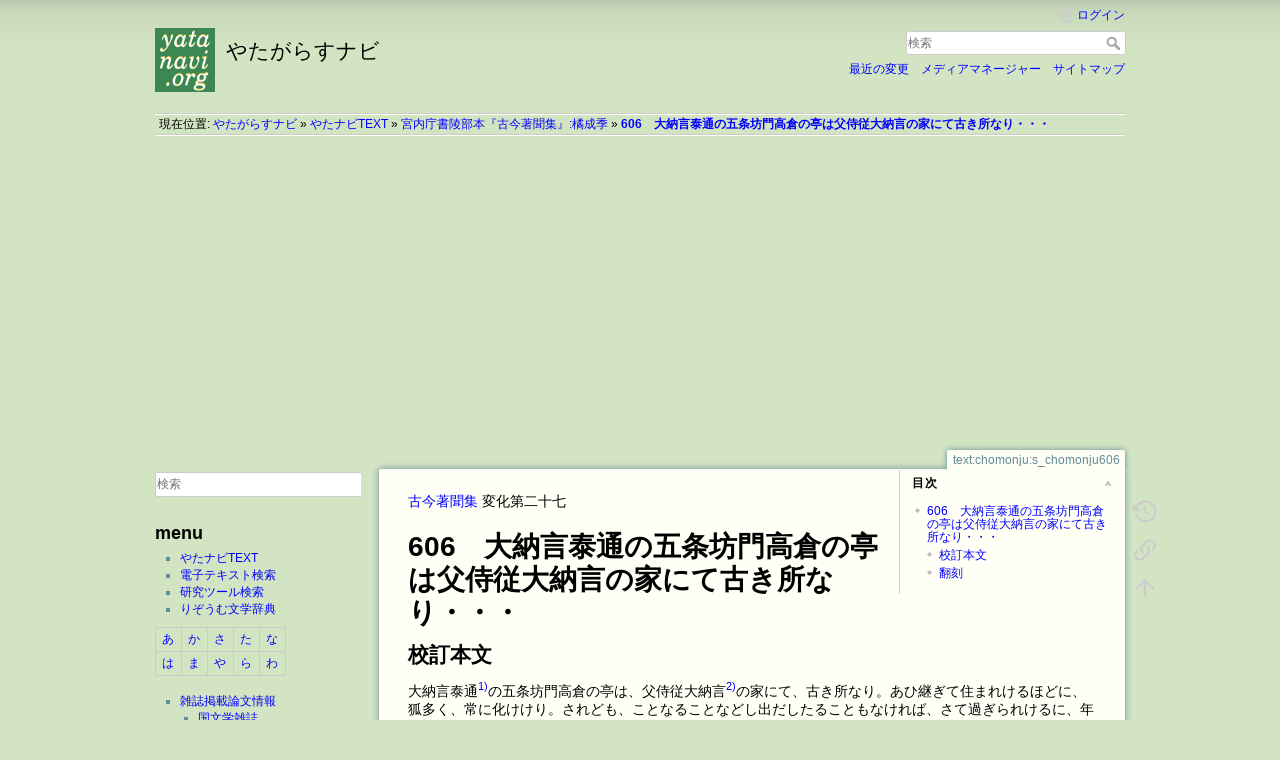

--- FILE ---
content_type: text/html; charset=utf-8
request_url: https://yatanavi.org/text/chomonju/s_chomonju606
body_size: 9073
content:
<!DOCTYPE html>
<html lang="ja" dir="ltr" class="no-js">
<head>
    <meta charset="utf-8" />
    <title>606　大納言泰通の五条坊門高倉の亭は父侍従大納言の家にて古き所なり・・・ [やたがらすナビ]</title>
    <meta name="generator" content="DokuWiki"/>
<meta name="theme-color" content="#37894d"/>
<meta name="robots" content="index,follow"/>
<meta name="keywords" content="text,chomonju,s_chomonju606"/>
<meta name="twitter:card" content="summary"/>
<meta name="twitter:site" content="yatanavi"/>
<meta name="twitter:title" content="606　大納言泰通の五条坊門高倉の亭は父侍従大納言の家にて古き所なり・・・"/>
<meta name="twitter:description" content="古今著聞集 変化第二十七  606　大納言泰通の五条坊門高倉の亭は父侍従大納言の家にて古き所なり・・・  校訂本文  大納言泰通の五条坊門高倉の亭は、父侍従大納言の家にて、古き所なり。あひ継ぎて住まれけるほどに、狐多く、常に化けけり。されども、ことなることなどし出だしたることもなければ、さて過ぎられけるに、年を経てますますに化けけるほどに、大納言怒り給ひて、「狐狩りをして、種(たね)を断ちてん」と思ひて、侍どもに、みなそのやうを仰せてけり。「明日(あす)、下人どもあまた具して、一人も漏れずみな参るべし。面々に杖また弓矢など用意すべき」よし仰せつ。「明日、四方をよくかためて、築地の上、屋の上に人を立て、また天井の上に人を入れて、みなかり出だして、出でん所を打ち殺し、射殺さん」と定めてけり。…"/>
<meta name="twitter:creator" content="yatanavi"/>
<meta name="twitter:image" content="https://yatanavi.org/_media/wiki/yatalogo.png"/>
<meta name="twitter:image:alt" content=""/>
<meta property="og:locale" content="ja_JP"/>
<meta property="og:site_name" content="やたがらすナビ"/>
<meta property="og:url" content="https://yatanavi.org/text/chomonju/s_chomonju606"/>
<meta property="og:title" content="606　大納言泰通の五条坊門高倉の亭は父侍従大納言の家にて古き所なり・・・"/>
<meta property="og:description" content="古今著聞集 変化第二十七  606　大納言泰通の五条坊門高倉の亭は父侍従大納言の家にて古き所なり・・・  校訂本文  大納言泰通の五条坊門高倉の亭は、父侍従大納言の家にて、古き所なり。あひ継ぎて住まれけるほどに、狐多く、常に化けけり。されども、ことなることなどし出だしたることもなければ、さて過ぎられけるに、年を経てますますに化けけるほどに、大納言怒り給ひて、「狐狩りをして、種(たね)を断ちてん」と思ひて、侍どもに、みなそのやうを仰せてけり。「明日(あす)、下人どもあまた具して、一人も漏れずみな参るべし。面々に杖また弓矢など用意すべき」よし仰せつ。「明日、四方をよくかためて、築地の上、屋の上に人を立て、また天井の上に人を入れて、みなかり出だして、出でん所を打ち殺し、射殺さん」と定めてけり。…"/>
<meta property="og:type" content="article"/>
<meta property="og:image:secure_url" content="https://yatanavi.org/_media/wiki/yatalogo.png"/>
<meta property="article:published_time" content="2020/11/19 19:27"/>
<meta property="article:modified_time" content="2020/11/19 19:27"/>
<meta property="article:author" content="satoshi"/>
<meta property="fb:app_id" content="2362104567344539"/>
<link rel="search" type="application/opensearchdescription+xml" href="https://yatanavi.org/lib/exe/opensearch.php" title="やたがらすナビ"/>
<link rel="start" href="https://yatanavi.org/"/>
<link rel="contents" href="https://yatanavi.org/text/chomonju/s_chomonju606?do=index" title="サイトマップ"/>
<link rel="manifest" href="https://yatanavi.org/lib/exe/manifest.php" crossorigin="use-credentials"/>
<link rel="alternate" type="application/rss+xml" title="最近の変更" href="https://yatanavi.org/feed.php"/>
<link rel="alternate" type="application/rss+xml" title="現在の名前空間" href="https://yatanavi.org/feed.php?mode=list&amp;ns=text:chomonju"/>
<link rel="alternate" type="text/html" title="プレーンHTML" href="https://yatanavi.org/_export/xhtml/text/chomonju/s_chomonju606"/>
<link rel="canonical" href="https://yatanavi.org/text/chomonju/s_chomonju606"/>
<link rel="stylesheet" href="https://yatanavi.org/lib/exe/css.php?t=dokuwiki&amp;tseed=24338f4264a023d1cf75268a12274267"/>
<script >var NS='text:chomonju';var JSINFO = {"plugins":{"edittable":{"default columnwidth":""},"tablelayout":{"features_active_by_default":0}},"id":"text:chomonju:s_chomonju606","namespace":"text:chomonju","ACT":"show","useHeadingNavigation":1,"useHeadingContent":1};(function(H){H.className=H.className.replace(/\bno-js\b/,'js')})(document.documentElement);</script>
<script src="https://yatanavi.org/lib/exe/jquery.php?tseed=8faf3dc90234d51a499f4f428a0eae43" defer="defer"></script>
<script src="https://yatanavi.org/lib/exe/js.php?t=dokuwiki&amp;tseed=24338f4264a023d1cf75268a12274267" defer="defer"></script>
    <meta name="viewport" content="width=device-width,initial-scale=1" />
    <link rel="shortcut icon" href="https://yatanavi.org/_media/favicon.ico" />
<link rel="apple-touch-icon" href="https://yatanavi.org/_media/apple-touch-icon.png" />
    <!-- Global site tag (gtag.js) - Google Analytics -->
<script async src="https://www.googletagmanager.com/gtag/js?id=UA-18856144-1"></script>
<script>
  window.dataLayer = window.dataLayer || [];
  function gtag(){dataLayer.push(arguments);}
  gtag('js', new Date());

  gtag('config', 'UA-18856144-1');
</script>
<script async src="https://pagead2.googlesyndication.com/pagead/js/adsbygoogle.js"></script>
<script>
     (adsbygoogle = window.adsbygoogle || []).push({
          google_ad_client: "ca-pub-1265281037060793",
          enable_page_level_ads: true
     });
</script></head>

<body>
    <div id="dokuwiki__site"><div id="dokuwiki__top" class="site dokuwiki mode_show tpl_dokuwiki    showSidebar hasSidebar">

        
<!-- ********** HEADER ********** -->
<header id="dokuwiki__header"><div class="pad group">

    
    <div class="headings group">
        <ul class="a11y skip">
            <li><a href="#dokuwiki__content">内容へ移動</a></li>
        </ul>

        <h1 class="logo"><a href="https://yatanavi.org/index.html"  accesskey="h" title="Home [h]"><img src="https://yatanavi.org/_media/logo.png" width="100" height="106" alt="" /><span>やたがらすナビ</span></a></h1>
            </div>

    <div class="tools group">
        <!-- USER TOOLS -->
                    <div id="dokuwiki__usertools">
                <h3 class="a11y">ユーザ用ツール</h3>
                <ul>
                    <li class="action login"><a href="https://yatanavi.org/text/chomonju/s_chomonju606?do=login&amp;sectok=" title="ログイン" rel="nofollow"><span>ログイン</span><svg xmlns="http://www.w3.org/2000/svg" width="24" height="24" viewBox="0 0 24 24"><path d="M10 17.25V14H3v-4h7V6.75L15.25 12 10 17.25M8 2h9a2 2 0 0 1 2 2v16a2 2 0 0 1-2 2H8a2 2 0 0 1-2-2v-4h2v4h9V4H8v4H6V4a2 2 0 0 1 2-2z"/></svg></a></li>                </ul>
            </div>
        
        <!-- SITE TOOLS -->
        <div id="dokuwiki__sitetools">
            <h3 class="a11y">サイト用ツール</h3>
            <form action="https://yatanavi.org/index.html" method="get" role="search" class="search doku_form" id="dw__search" accept-charset="utf-8"><input type="hidden" name="do" value="search" /><input type="hidden" name="id" value="text:chomonju:s_chomonju606" /><div class="no"><input name="q" type="text" class="edit" title="[F]" accesskey="f" placeholder="検索" autocomplete="on" id="qsearch__in" value="" /><button value="1" type="submit" title="検索">検索</button><div id="qsearch__out" class="ajax_qsearch JSpopup"></div></div></form>            <div class="mobileTools">
                <form action="https://yatanavi.org/doku.php" method="get" accept-charset="utf-8"><div class="no"><input type="hidden" name="id" value="text:chomonju:s_chomonju606" /><select name="do" class="edit quickselect" title="ツール"><option value="">ツール</option><optgroup label="ページ用ツール"><option value="revisions">以前のリビジョン</option><option value="backlink">バックリンク</option></optgroup><optgroup label="サイト用ツール"><option value="recent">最近の変更</option><option value="media">メディアマネージャー</option><option value="index">サイトマップ</option></optgroup><optgroup label="ユーザ用ツール"><option value="login">ログイン</option></optgroup></select><button type="submit">&gt;</button></div></form>            </div>
            <ul>
                <li class="action recent"><a href="https://yatanavi.org/text/chomonju/s_chomonju606?do=recent" title="最近の変更 [r]" rel="nofollow" accesskey="r">最近の変更</a></li><li class="action media"><a href="https://yatanavi.org/text/chomonju/s_chomonju606?do=media&amp;ns=text%3Achomonju" title="メディアマネージャー" rel="nofollow">メディアマネージャー</a></li><li class="action index"><a href="https://yatanavi.org/text/chomonju/s_chomonju606?do=index" title="サイトマップ [x]" rel="nofollow" accesskey="x">サイトマップ</a></li>            </ul>
        </div>

    </div>

    <!-- BREADCRUMBS -->
            <div class="breadcrumbs">
                            <div class="youarehere"><span class="bchead">現在位置: </span><span class="home"><bdi><a href="https://yatanavi.org/index.html" class="wikilink1" title="index.html" data-wiki-id="index.html">やたがらすナビ</a></bdi></span> » <bdi><a href="https://yatanavi.org/text/index.html" class="wikilink1" title="text:index.html" data-wiki-id="text:index.html">やたナビTEXT</a></bdi> » <bdi><a href="https://yatanavi.org/text/chomonju/index.html" class="wikilink1" title="text:chomonju:index.html" data-wiki-id="text:chomonju:index.html">宮内庁書陵部本『古今著聞集』:橘成季</a></bdi> » <bdi><a href="https://yatanavi.org/text/chomonju/s_chomonju606" class="wikilink1" title="text:chomonju:s_chomonju606" data-wiki-id="text:chomonju:s_chomonju606">606　大納言泰通の五条坊門高倉の亭は父侍従大納言の家にて古き所なり・・・</a></bdi></div>
                                </div>
    
    <hr class="a11y" />
</div></header><!-- /header -->

        <div class="wrapper group">

                            <!-- ********** ASIDE ********** -->
                <nav id="dokuwiki__aside" aria-label="サイドバー"><div class="pad aside include group">
                    <h3 class="toggle">サイドバー</h3>
                    <div class="content"><div class="group">
                                                                        
<p>
<div class="searchform__form"><form action="https://yatanavi.org/index.html" method="get" role="search" class="search doku_form searchform__ns searchform__notns" accept-charset="utf-8"><input type="hidden" name="do" value="search" /><input type="hidden" name="id" value="sidebar" /><input type="hidden" name="ns" value="" /><input type="hidden" name="-ns" value="" /><div class="no"><input name="q" type="text" class="edit searchform__qsearch_in" title="[F]" accesskey="f" placeholder="検索" autocomplete="on" value="" /><button value="1" type="submit" title="検索">検索</button><div class="ajax_qsearch JSpopup searchform__qsearch_out"></div></div></form></div>
</p>

<h2 class="sectionedit1" id="menu">menu</h2>
<div class="level2">
<ul>
<li class="level1"><div class="li"> <a href="https://yatanavi.org/text/index.html" class="wikilink1" title="text:index.html" data-wiki-id="text:index.html">やたナビTEXT</a></div>
</li>
<li class="level1"><div class="li"> <a href="https://yatanavi.org/textserch/index.php/search">電子テキスト検索</a></div>
</li>
<li class="level1"><div class="li"> <a href="https://yatanavi.org/toolserch/index.php/search">研究ツール検索</a></div>
</li>
<li class="level1"><div class="li"> <a href="https://yatanavi.org/rhizome/index.html" class="wikilink1" title="rhizome:index.html" data-wiki-id="rhizome:index.html">りぞうむ文学辞典</a></div>
</li>
</ul>
<div class="table sectionedit2"><table class="inline">
	<tr class="row0">
		<td class="col0 leftalign"> <a href="https://yatanavi.org/rhizome/%E3%81%82" class="wikilink1" title="rhizome:あ" data-wiki-id="rhizome:あ">あ</a>  </td><td class="col1 leftalign"> <a href="https://yatanavi.org/rhizome/%E3%81%8B" class="wikilink1" title="rhizome:か" data-wiki-id="rhizome:か">か</a>  </td><td class="col2 leftalign"> <a href="https://yatanavi.org/rhizome/%E3%81%95" class="wikilink1" title="rhizome:さ" data-wiki-id="rhizome:さ">さ</a>  </td><td class="col3 leftalign"> <a href="https://yatanavi.org/rhizome/%E3%81%9F" class="wikilink1" title="rhizome:た" data-wiki-id="rhizome:た">た</a>  </td><td class="col4 leftalign"> <a href="https://yatanavi.org/rhizome/%E3%81%AA" class="wikilink1" title="rhizome:な" data-wiki-id="rhizome:な">な</a>  </td>
	</tr>
	<tr class="row1">
		<td class="col0 leftalign"> <a href="https://yatanavi.org/rhizome/%E3%81%AF" class="wikilink1" title="rhizome:は" data-wiki-id="rhizome:は">は</a>  </td><td class="col1 leftalign"> <a href="https://yatanavi.org/rhizome/%E3%81%BE" class="wikilink1" title="rhizome:ま" data-wiki-id="rhizome:ま">ま</a>  </td><td class="col2 leftalign"> <a href="https://yatanavi.org/rhizome/%E3%82%84" class="wikilink1" title="rhizome:や" data-wiki-id="rhizome:や">や</a>  </td><td class="col3 leftalign"> <a href="https://yatanavi.org/rhizome/%E3%82%89" class="wikilink1" title="rhizome:ら" data-wiki-id="rhizome:ら">ら</a>  </td><td class="col4 leftalign"> <a href="https://yatanavi.org/rhizome/%E3%82%8F" class="wikilink1" title="rhizome:わ" data-wiki-id="rhizome:わ">わ</a>  </td>
	</tr>
</table></div>
<!-- EDIT{&quot;target&quot;:&quot;table&quot;,&quot;name&quot;:&quot;&quot;,&quot;hid&quot;:&quot;table&quot;,&quot;secid&quot;:2,&quot;range&quot;:&quot;274-467&quot;} --><ul>
<li class="level1 node"><div class="li"> <a href="https://yatanavi.org/reader/index.html" class="wikilink1" title="reader:index.html" data-wiki-id="reader:index.html">雑誌掲載論文情報</a></div>
<ul>
<li class="level2"><div class="li"> <a href="https://yatanavi.org/reader/japaneseliterature" class="wikilink1" title="reader:japaneseliterature" data-wiki-id="reader:japaneseliterature">国文学雑誌</a></div>
</li>
<li class="level2"><div class="li"> <a href="https://yatanavi.org/reader/sinology" class="wikilink1" title="reader:sinology" data-wiki-id="reader:sinology">中国学雑誌</a></div>
</li>
<li class="level2"><div class="li"> <a href="https://yatanavi.org/reader/history" class="wikilink1" title="reader:history" data-wiki-id="reader:history">歴史学雑誌</a></div>
</li>
</ul>
</li>
<li class="level1"><div class="li"> <a href="https://twitter.com/yatanavi">𝕏(aka Twitter)</a></div>
</li>
<li class="level1"><div class="li"> <a href="http://jbbs.shitaraba.net/study/9677/">掲示板</a></div>
</li>
<li class="level1"><div class="li"> <a href="https://yatanavi.org/mail_form" class="wikilink1" title="mail_form" data-wiki-id="mail_form">ご意見・お問い合わせ</a></div>
</li>
<li class="level1"><div class="li"> <a href="https://yatanavi.org/privacypolicy" class="wikilink1" title="privacypolicy" data-wiki-id="privacypolicy">プライバシーポリシー</a></div>
</li>
</ul>

</div>
<!-- EDIT{&quot;target&quot;:&quot;section&quot;,&quot;name&quot;:&quot;menu&quot;,&quot;hid&quot;:&quot;menu&quot;,&quot;codeblockOffset&quot;:0,&quot;secid&quot;:1,&quot;range&quot;:&quot;19-848&quot;} -->
<h2 class="sectionedit3" id="更新停止">更新停止</h2>
<div class="level2">
<ul>
<li class="level1"><div class="li"> <a href="https://yatanavi.org/oldlinks" class="wikilink1" title="oldlinks" data-wiki-id="oldlinks">リンク集</a></div>
</li>
</ul>

</div>
<!-- EDIT{&quot;target&quot;:&quot;section&quot;,&quot;name&quot;:&quot;\u66f4\u65b0\u505c\u6b62&quot;,&quot;hid&quot;:&quot;\u66f4\u65b0\u505c\u6b62&quot;,&quot;codeblockOffset&quot;:0,&quot;secid&quot;:3,&quot;range&quot;:&quot;849-892&quot;} -->
<h2 class="sectionedit4" id="管理人の小部屋">管理人の小部屋</h2>
<div class="level2">
<ul>
<li class="level1"><div class="li"> <a href="http://blog.livedoor.jp/yatanavi/">やた管ブログ</a></div>
</li>
<li class="level1"><div class="li"> <a href="https://www.facebook.com/hepxiqq">Facebook</a></div>
</li>
<li class="level1"><div class="li"> <a href="https://yatanavi.org/wmr/index.html" class="wikilink1" title="wmr:index.html" data-wiki-id="wmr:index.html">管理人の小部屋</a></div>
</li>
</ul>

</div>
<!-- EDIT{&quot;target&quot;:&quot;section&quot;,&quot;name&quot;:&quot;\u7ba1\u7406\u4eba\u306e\u5c0f\u90e8\u5c4b&quot;,&quot;hid&quot;:&quot;\u7ba1\u7406\u4eba\u306e\u5c0f\u90e8\u5c4b&quot;,&quot;codeblockOffset&quot;:0,&quot;secid&quot;:4,&quot;range&quot;:&quot;893-1098&quot;} -->
<h2 class="sectionedit5" id="ブログ最新記事">ブログ最新記事</h2>
<div class="level2">
<ul class="rss"><li><div class="li"><a href="http://blog.livedoor.jp/yatanavi/archives/53579416.html" class="urlextern" target="_blank" title="http://blog.livedoor.jp/yatanavi/archives/53579416.html" rel="noopener">新年のご挨拶</a> (2026/01/02 19:19)</div></li><li><div class="li"><a href="http://blog.livedoor.jp/yatanavi/archives/53579274.html" class="urlextern" target="_blank" title="http://blog.livedoor.jp/yatanavi/archives/53579274.html" rel="noopener">2025年の総括</a> (2025/12/31 22:04)</div></li><li><div class="li"><a href="http://blog.livedoor.jp/yatanavi/archives/53579243.html" class="urlextern" target="_blank" title="http://blog.livedoor.jp/yatanavi/archives/53579243.html" rel="noopener">2025年11月の総括</a> (2025/12/30 22:43)</div></li><li><div class="li"><a href="http://blog.livedoor.jp/yatanavi/archives/53579219.html" class="urlextern" target="_blank" title="http://blog.livedoor.jp/yatanavi/archives/53579219.html" rel="noopener">おい、コラ、AI</a> (2025/12/29 19:29)</div></li><li><div class="li"><a href="http://blog.livedoor.jp/yatanavi/archives/53578437.html" class="urlextern" target="_blank" title="http://blog.livedoor.jp/yatanavi/archives/53578437.html" rel="noopener">ランプレセプタクルの穴のナゾ</a> (2025/12/11 21:30)</div></li><li><div class="li"><a href="http://blog.livedoor.jp/yatanavi/archives/53578313.html" class="urlextern" target="_blank" title="http://blog.livedoor.jp/yatanavi/archives/53578313.html" rel="noopener">日曜電工（その３ ランプレセプタクル）</a> (2025/12/11 01:24)</div></li><li><div class="li"><a href="http://blog.livedoor.jp/yatanavi/archives/53577936.html" class="urlextern" target="_blank" title="http://blog.livedoor.jp/yatanavi/archives/53577936.html" rel="noopener">日曜電工（その２ やたら古いスイッチ）</a> (2025/11/29 22:20)</div></li><li><div class="li"><a href="http://blog.livedoor.jp/yatanavi/archives/53577899.html" class="urlextern" target="_blank" title="http://blog.livedoor.jp/yatanavi/archives/53577899.html" rel="noopener">日曜電工（その１ ダウンライトと人感センサー）</a> (2025/11/28 22:58)</div></li><li><div class="li"><a href="http://blog.livedoor.jp/yatanavi/archives/53576765.html" class="urlextern" target="_blank" title="http://blog.livedoor.jp/yatanavi/archives/53576765.html" rel="noopener">2025年10月の総括</a> (2025/11/01 23:08)</div></li><li><div class="li"><a href="http://blog.livedoor.jp/yatanavi/archives/53575440.html" class="urlextern" target="_blank" title="http://blog.livedoor.jp/yatanavi/archives/53575440.html" rel="noopener">2025年9月の総括</a> (2025/09/30 23:13)</div></li></ul>
</div>
<!-- EDIT{&quot;target&quot;:&quot;section&quot;,&quot;name&quot;:&quot;\u30d6\u30ed\u30b0\u6700\u65b0\u8a18\u4e8b&quot;,&quot;hid&quot;:&quot;\u30d6\u30ed\u30b0\u6700\u65b0\u8a18\u4e8b&quot;,&quot;codeblockOffset&quot;:0,&quot;secid&quot;:5,&quot;range&quot;:&quot;1099-1197&quot;} -->
<h2 class="sectionedit6" id="pr">PR</h2>
<div class="level2">
<div class="htmlblock">

<script async src="https://pagead2.googlesyndication.com/pagead/js/adsbygoogle.js"></script>
<!-- レスポンシブル縦長 -->
<ins class="adsbygoogle"
     style="display:block"
     data-ad-client="ca-pub-1265281037060793"
     data-ad-slot="2516941499"
     data-ad-format="auto"
     data-full-width-responsive="true"></ins>
<script>
     (adsbygoogle = window.adsbygoogle || []).push({});
</script>
</div>

</div>
<!-- EDIT{&quot;target&quot;:&quot;section&quot;,&quot;name&quot;:&quot;PR&quot;,&quot;hid&quot;:&quot;pr&quot;,&quot;codeblockOffset&quot;:0,&quot;secid&quot;:6,&quot;range&quot;:&quot;1198-&quot;} -->                                            </div></div>
                </div></nav><!-- /aside -->
            
            <!-- ********** CONTENT ********** -->
            <main id="dokuwiki__content"><div class="pad group">
                
                <div class="pageId"><span>text:chomonju:s_chomonju606</span></div>

                <div class="page group">
                                                            <!-- wikipage start -->
                    <!-- TOC START -->
<div id="dw__toc" class="dw__toc">
<h3 class="toggle">目次</h3>
<div>

<ul class="toc">
<li class="level1"><div class="li"><a href="#大納言泰通の五条坊門高倉の亭は父侍従大納言の家にて古き所なり・・・">606　大納言泰通の五条坊門高倉の亭は父侍従大納言の家にて古き所なり・・・</a></div>
<ul class="toc">
<li class="level2"><div class="li"><a href="#校訂本文">校訂本文</a></div></li>
<li class="level2"><div class="li"><a href="#翻刻">翻刻</a></div></li>
</ul></li>
</ul>
</div>
</div>
<!-- TOC END -->

<p>
<a href="https://yatanavi.org/text/chomonju/index.html" class="wikilink1" title="text:chomonju:index.html" data-wiki-id="text:chomonju:index.html">古今著聞集</a> 変化第二十七
</p>

<h1 class="sectionedit1" id="大納言泰通の五条坊門高倉の亭は父侍従大納言の家にて古き所なり・・・">606　大納言泰通の五条坊門高倉の亭は父侍従大納言の家にて古き所なり・・・</h1>
<div class="level1">

</div>

<h2 class="sectionedit2" id="校訂本文">校訂本文</h2>
<div class="level2">

<p>
大納言泰通<sup><a href="#fn__1" id="fnt__1" class="fn_top">1)</a></sup>の五条坊門高倉の亭は、父侍従大納言<sup><a href="#fn__2" id="fnt__2" class="fn_top">2)</a></sup>の家にて、古き所なり。あひ継ぎて住まれけるほどに、狐多く、常に化けけり。されども、ことなることなどし出だしたることもなければ、さて過ぎられけるに、年を経てますますに化けけるほどに、大納言怒り給ひて、「狐狩りをして、種(たね)を断ちてん」と思ひて、侍どもに、みなそのやうを仰せてけり。「明日(あす)、下人どもあまた具して、一人も漏れずみな参るべし。面々に杖また弓矢など用意すべき」よし仰せつ。「明日、四方をよくかためて、築地の上、屋の上に人を立て、また天井の上に人を入れて、みなかり出だして、出でん所を打ち殺し、射殺さん」と定めてけり。
</p>

<p>
さるほどに、その暁方(あかつきがた)に、大納言の夢に見給ふやう、年たけ、白髪(しらが)白き大童子の木賊(とくさ)の狩衣着たる一人、西向のつぼの柑子の木のもとにかしこまりてゐたり<sup><a href="#fn__3" id="fnt__3" class="fn_top">3)</a></sup>。大納言、「あれは何者ぞ」と問はれければ、恐れ恐れ申しけるは、「これは年ごろこの殿の御内に候ふものなり。われ二代まで、あひ続きて候ふほどに、子供・孫などあまた出で来て候ふ。おのづから狼藉を<sup><a href="#fn__4" id="fnt__4" class="fn_top">4)</a></sup>振舞ひ候ふことなど、心の及び候ふほどは制止候へども、用ゐ候はぬによりて、今かたじけなく御勘気にあづかり候ふこと<sup><a href="#fn__5" id="fnt__5" class="fn_top">5)</a></sup>もつともその謂はれあることに候ふ。明日みな命を断たれ参らすべきよしを承り候ふ。御沙汰のやう承り及び候ふに、まことにいかでか一人も逃げ逃るるもの候ふべき。今夜ばかりの命悲しく候ひて、恐れ恐れ、「愁へ申し上げ候はん」とて、参りて候ふなり。まげてこのたびの御勘当をば許し給はり候へ。今より後、おのづからもしれごとつかうまつり候はば、その時いかなる御勘当も候ふべきなり。若く候ふ奴ばらに、この御気色のやう申し含め候ひなば、いかでかこり侍らず候ふべき。あやまりて御守りとなり候ひて、今より後は、御内の御吉事などをば、必ず継げ示し参らすべく候ふ」と言ひて、かしこまりゐたると見るほどに、夢覚めぬ。
</p>

<p>
夜も明けて、しらじらとなりにければ、大納言起き給ひて、端(はし)の遣戸(やりど)開けて見出だされければ、夢にこの大童子かゐたると見ゆる木のもとに、老狐の毛も無きが一匹<sup><a href="#fn__6" id="fnt__6" class="fn_top">6)</a></sup>あり。大納言を見奉りて、恐れたる<sup><a href="#fn__7" id="fnt__7" class="fn_top">7)</a></sup>体にて、やをら簀子(すのこ)の下へ這ひ入りにけり。不思議に覚えて、その日の狐狩りはとどめてけり。
</p>

<p>
その後は、化物(ばけもの)長くなくなりぬ。家中に吉事あらんとては、必ず狐鳴きて告げければ、かねて思ひ知りけるとぞ。
</p>

</div>

<h2 class="sectionedit3" id="翻刻">翻刻</h2>
<div class="level2">
<pre class="code">大納言泰通の五条坊門高倉の亭は父侍従大納
言の家にてふるき所なりあひつきてすまれける
程に狐おほくつねにはけけりされともことなる事
なとしいたしたる事もなけれはさてすきられけ
るにとしをへてますますにはけけるほとに大納言
いかり給て狐かりをしてたねをたちてんと思
て侍ともにみな其様を仰てけりあす下人とも
あまたくして独ももれすみなまいるへし面々に
杖又弓矢なと用意すへき由おほせつあす四
方をよくかためて築地の上屋のうへに人をたて
又天井のうへに人をいれてみなかりいたして／s481r</pre>
<pre class="code">いてん所を打殺し射ころさんとさためてけりさる
程にそのあかつきかたに大納言の夢に見給ふや
う年たけしらかしろき大童子のとくさのかりきぬ
きたる一人西向のつほの柑子木のもとにかし
こまりて居たる大納言あれはなにものそと問
れけれはおそれおそれ申けるはこれは年比この殿
の御内に候物也われ二代まてあひ続て候ほと
に振舞候事なと心のをよひ候程は制止候へとも
もちゐ候はぬによりていまかたしけなく御勘気に
あつかり候候事尤其謂あることに候明日みな
命をたたれまいらすへきよしを承候御沙汰のやう／s481l</pre>

<p>
<a href="http://kotenseki.nijl.ac.jp/biblio/100190287/viewer/481" class="urlextern" target="_blank" title="http://kotenseki.nijl.ac.jp/biblio/100190287/viewer/481" rel="noopener">http://kotenseki.nijl.ac.jp/biblio/100190287/viewer/481</a>
</p>
<pre class="code">承及候にまことにいかてか一人も逃のがるるもの候へ
き今夜はかりのいのちかなしく候て恐々うれへ
申上候はんとてまいりて候なりまけてこのたひ
の御勘当をはゆるしたまはり候へ今よりのちお
のつからもしれことつかうまつり候はは其時いかなる
御勘当も候へきなりわかく候奴原にこの御気色
のやう申含候なはいかてかこり侍らす候へきあや
まりて御まもりとなり候て今より後は御内の
御吉事なとをはかならすつけしめしまいらすへ
く候といひてかしこまりいたると見るほとに夢さ
めぬ夜もあけてしらしらとなりにけれは大納言を／s482r</pre>
<pre class="code">き給てはしの遣戸あけて見いたされけれは夢
にこの大童子かいたるとみゆる木のもとに老狐の
毛もなきか匹あり大納言をみたてまつりてれそれ
たる体にてやをらすのこのしたへはい入にけりふし
きにおほえて其日のきつねかりはととめてけりそ
ののちははけ物なかくなくなりぬ家中に吉事
あらんとては必きつねなきて告けれはかねて思し
りけるとそ／s482l</pre>

<p>
<a href="http://kotenseki.nijl.ac.jp/biblio/100190287/viewer/482" class="urlextern" target="_blank" title="http://kotenseki.nijl.ac.jp/biblio/100190287/viewer/482" rel="noopener">http://kotenseki.nijl.ac.jp/biblio/100190287/viewer/482</a>
</p>

</div>
<div class="footnotes">
<div class="fn"><sup><a href="#fnt__1" id="fn__1" class="fn_bot">1)</a></sup> 
<div class="content">藤原泰通</div></div>
<div class="fn"><sup><a href="#fnt__2" id="fn__2" class="fn_bot">2)</a></sup> 
<div class="content">藤原成通</div></div>
<div class="fn"><sup><a href="#fnt__3" id="fn__3" class="fn_bot">3)</a></sup> 
<div class="content">「たり」は底本「たる」。諸本により訂正。</div></div>
<div class="fn"><sup><a href="#fnt__4" id="fn__4" class="fn_bot">4)</a></sup> 
<div class="content">「子供・孫」からここまで底本なし。諸本により補う。</div></div>
<div class="fn"><sup><a href="#fnt__5" id="fn__5" class="fn_bot">5)</a></sup> 
<div class="content">「候ふこと」は底本「候候事」。</div></div>
<div class="fn"><sup><a href="#fnt__6" id="fn__6" class="fn_bot">6)</a></sup> 
<div class="content">「一匹」は底本「一」なし。諸本により補う。</div></div>
<div class="fn"><sup><a href="#fnt__7" id="fn__7" class="fn_bot">7)</a></sup> 
<div class="content">「恐れたる」は底本「れそれたる」。諸本により訂正。</div></div>
</div>
                    <!-- wikipage stop -->
                    <script async src="https://pagead2.googlesyndication.com/pagead/js/adsbygoogle.js"></script>
<!-- レスポンシブ横長 -->
<ins class="adsbygoogle"
     style="display:block"
     data-ad-client="ca-pub-1265281037060793"
     data-ad-slot="4978796768"
     data-ad-format="auto"
     data-full-width-responsive="true"></ins>
<script>
     (adsbygoogle = window.adsbygoogle || []).push({});
</script>                </div>

                <div class="docInfo"><bdi>text/chomonju/s_chomonju606.txt</bdi> · 最終更新: <time datetime="2020-11-19T19:27:14+0900">2020/11/19 19:27</time> by <bdi>Satoshi Nakagawa</bdi></div>

                
                <hr class="a11y" />
            </div></main><!-- /content -->

            <!-- PAGE ACTIONS -->
            <nav id="dokuwiki__pagetools" aria-labelledby="dokuwiki__pagetools__heading">
                <h3 class="a11y" id="dokuwiki__pagetools__heading">ページ用ツール</h3>
                <div class="tools">
                    <ul>
                        <li class="revs"><a href="https://yatanavi.org/text/chomonju/s_chomonju606?do=revisions" title="以前のリビジョン [o]" rel="nofollow" accesskey="o"><span>以前のリビジョン</span><svg xmlns="http://www.w3.org/2000/svg" width="24" height="24" viewBox="0 0 24 24"><path d="M11 7v5.11l4.71 2.79.79-1.28-4-2.37V7m0-5C8.97 2 5.91 3.92 4.27 6.77L2 4.5V11h6.5L5.75 8.25C6.96 5.73 9.5 4 12.5 4a7.5 7.5 0 0 1 7.5 7.5 7.5 7.5 0 0 1-7.5 7.5c-3.27 0-6.03-2.09-7.06-5h-2.1c1.1 4.03 4.77 7 9.16 7 5.24 0 9.5-4.25 9.5-9.5A9.5 9.5 0 0 0 12.5 2z"/></svg></a></li><li class="backlink"><a href="https://yatanavi.org/text/chomonju/s_chomonju606?do=backlink" title="バックリンク" rel="nofollow"><span>バックリンク</span><svg xmlns="http://www.w3.org/2000/svg" width="24" height="24" viewBox="0 0 24 24"><path d="M10.59 13.41c.41.39.41 1.03 0 1.42-.39.39-1.03.39-1.42 0a5.003 5.003 0 0 1 0-7.07l3.54-3.54a5.003 5.003 0 0 1 7.07 0 5.003 5.003 0 0 1 0 7.07l-1.49 1.49c.01-.82-.12-1.64-.4-2.42l.47-.48a2.982 2.982 0 0 0 0-4.24 2.982 2.982 0 0 0-4.24 0l-3.53 3.53a2.982 2.982 0 0 0 0 4.24m2.82-4.24c.39-.39 1.03-.39 1.42 0a5.003 5.003 0 0 1 0 7.07l-3.54 3.54a5.003 5.003 0 0 1-7.07 0 5.003 5.003 0 0 1 0-7.07l1.49-1.49c-.01.82.12 1.64.4 2.43l-.47.47a2.982 2.982 0 0 0 0 4.24 2.982 2.982 0 0 0 4.24 0l3.53-3.53a2.982 2.982 0 0 0 0-4.24.973.973 0 0 1 0-1.42z"/></svg></a></li><li class="top"><a href="#dokuwiki__top" title="文書の先頭へ [t]" rel="nofollow" accesskey="t"><span>文書の先頭へ</span><svg xmlns="http://www.w3.org/2000/svg" width="24" height="24" viewBox="0 0 24 24"><path d="M13 20h-2V8l-5.5 5.5-1.42-1.42L12 4.16l7.92 7.92-1.42 1.42L13 8v12z"/></svg></a></li>                    </ul>
                </div>
            </nav>
        </div><!-- /wrapper -->

        
<!-- ********** FOOTER ********** -->
<footer id="dokuwiki__footer"><div class="pad">
    <div class="license">特に明示されていない限り、本Wikiの内容は次のライセンスに従います： <bdi><a href="https://creativecommons.org/licenses/by-sa/4.0/deed.ja" rel="license" class="urlextern" target="_blank">CC Attribution-Share Alike 4.0 International</a></bdi></div>
    <div class="buttons">
        <a href="https://creativecommons.org/licenses/by-sa/4.0/deed.ja" rel="license" target="_blank"><img src="https://yatanavi.org/lib/images/license/button/cc-by-sa.png" alt="CC Attribution-Share Alike 4.0 International" /></a>        <a href="https://www.dokuwiki.org/donate" title="Donate" target="_blank"><img
            src="https://yatanavi.org/lib/tpl/dokuwiki/images/button-donate.gif" width="80" height="15" alt="Donate" /></a>
        <a href="https://php.net" title="Powered by PHP" target="_blank"><img
            src="https://yatanavi.org/lib/tpl/dokuwiki/images/button-php.gif" width="80" height="15" alt="Powered by PHP" /></a>
        <a href="//validator.w3.org/check/referer" title="Valid HTML5" target="_blank"><img
            src="https://yatanavi.org/lib/tpl/dokuwiki/images/button-html5.png" width="80" height="15" alt="Valid HTML5" /></a>
        <a href="//jigsaw.w3.org/css-validator/check/referer?profile=css3" title="Valid CSS" target="_blank"><img
            src="https://yatanavi.org/lib/tpl/dokuwiki/images/button-css.png" width="80" height="15" alt="Valid CSS" /></a>
        <a href="https://dokuwiki.org/" title="Driven by DokuWiki" target="_blank"><img
            src="https://yatanavi.org/lib/tpl/dokuwiki/images/button-dw.png" width="80" height="15"
            alt="Driven by DokuWiki" /></a>
    </div>

    </div></footer><!-- /footer -->
    </div></div><!-- /site -->

    <div class="no"><img src="https://yatanavi.org/lib/exe/taskrunner.php?id=text%3Achomonju%3As_chomonju606&amp;1768761025" width="2" height="1" alt="" /></div>
    <div id="screen__mode" class="no"></div></body>
</html>


--- FILE ---
content_type: text/html; charset=utf-8
request_url: https://www.google.com/recaptcha/api2/aframe
body_size: 251
content:
<!DOCTYPE HTML><html><head><meta http-equiv="content-type" content="text/html; charset=UTF-8"></head><body><script nonce="D0Aiju4Dd3BBuTkT4VIRjQ">/** Anti-fraud and anti-abuse applications only. See google.com/recaptcha */ try{var clients={'sodar':'https://pagead2.googlesyndication.com/pagead/sodar?'};window.addEventListener("message",function(a){try{if(a.source===window.parent){var b=JSON.parse(a.data);var c=clients[b['id']];if(c){var d=document.createElement('img');d.src=c+b['params']+'&rc='+(localStorage.getItem("rc::a")?sessionStorage.getItem("rc::b"):"");window.document.body.appendChild(d);sessionStorage.setItem("rc::e",parseInt(sessionStorage.getItem("rc::e")||0)+1);localStorage.setItem("rc::h",'1768761029365');}}}catch(b){}});window.parent.postMessage("_grecaptcha_ready", "*");}catch(b){}</script></body></html>